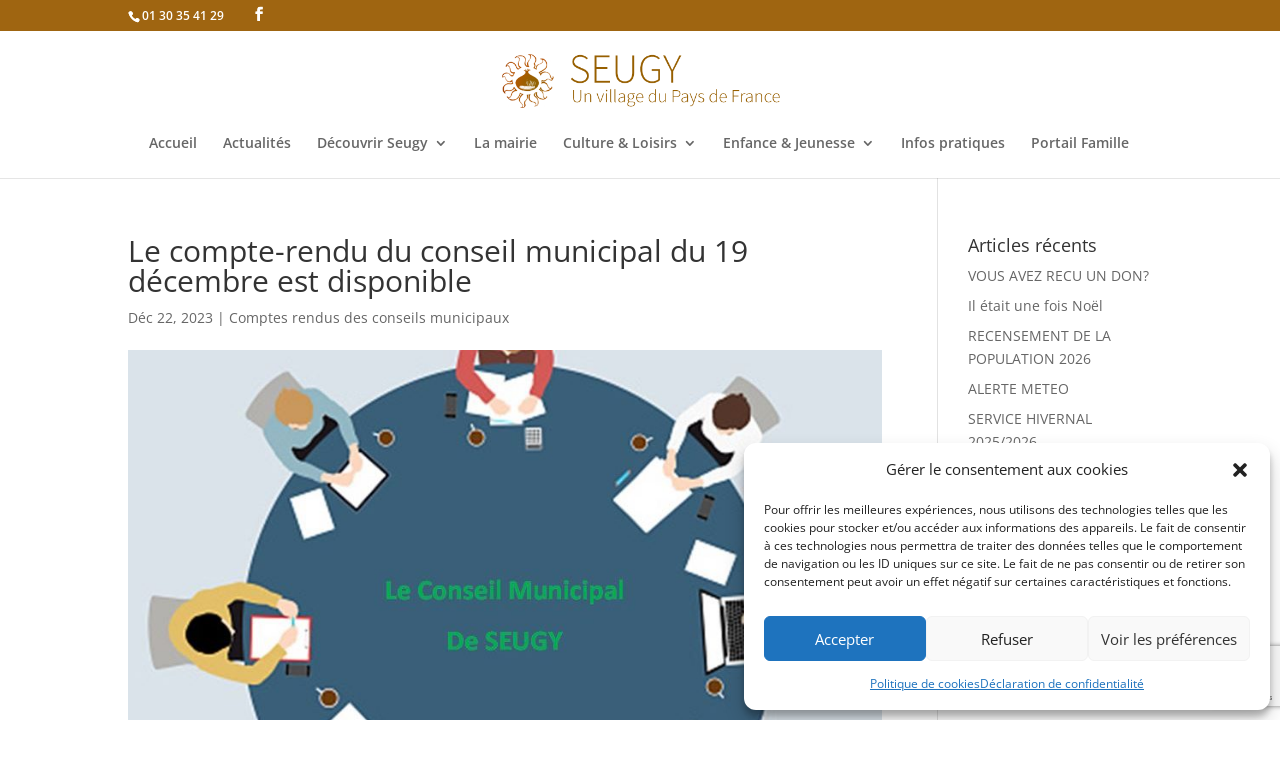

--- FILE ---
content_type: text/html; charset=utf-8
request_url: https://www.google.com/recaptcha/api2/anchor?ar=1&k=6LelnYQgAAAAAJ9SsYeUaVFgtwbBAAZlRboAdC1A&co=aHR0cHM6Ly9tYWlyaWUtc2V1Z3kuZnI6NDQz&hl=en&v=jdMmXeCQEkPbnFDy9T04NbgJ&size=invisible&anchor-ms=20000&execute-ms=15000&cb=p9ial4gfqrkl
body_size: 46743
content:
<!DOCTYPE HTML><html dir="ltr" lang="en"><head><meta http-equiv="Content-Type" content="text/html; charset=UTF-8">
<meta http-equiv="X-UA-Compatible" content="IE=edge">
<title>reCAPTCHA</title>
<style type="text/css">
/* cyrillic-ext */
@font-face {
  font-family: 'Roboto';
  font-style: normal;
  font-weight: 400;
  font-stretch: 100%;
  src: url(//fonts.gstatic.com/s/roboto/v48/KFO7CnqEu92Fr1ME7kSn66aGLdTylUAMa3GUBHMdazTgWw.woff2) format('woff2');
  unicode-range: U+0460-052F, U+1C80-1C8A, U+20B4, U+2DE0-2DFF, U+A640-A69F, U+FE2E-FE2F;
}
/* cyrillic */
@font-face {
  font-family: 'Roboto';
  font-style: normal;
  font-weight: 400;
  font-stretch: 100%;
  src: url(//fonts.gstatic.com/s/roboto/v48/KFO7CnqEu92Fr1ME7kSn66aGLdTylUAMa3iUBHMdazTgWw.woff2) format('woff2');
  unicode-range: U+0301, U+0400-045F, U+0490-0491, U+04B0-04B1, U+2116;
}
/* greek-ext */
@font-face {
  font-family: 'Roboto';
  font-style: normal;
  font-weight: 400;
  font-stretch: 100%;
  src: url(//fonts.gstatic.com/s/roboto/v48/KFO7CnqEu92Fr1ME7kSn66aGLdTylUAMa3CUBHMdazTgWw.woff2) format('woff2');
  unicode-range: U+1F00-1FFF;
}
/* greek */
@font-face {
  font-family: 'Roboto';
  font-style: normal;
  font-weight: 400;
  font-stretch: 100%;
  src: url(//fonts.gstatic.com/s/roboto/v48/KFO7CnqEu92Fr1ME7kSn66aGLdTylUAMa3-UBHMdazTgWw.woff2) format('woff2');
  unicode-range: U+0370-0377, U+037A-037F, U+0384-038A, U+038C, U+038E-03A1, U+03A3-03FF;
}
/* math */
@font-face {
  font-family: 'Roboto';
  font-style: normal;
  font-weight: 400;
  font-stretch: 100%;
  src: url(//fonts.gstatic.com/s/roboto/v48/KFO7CnqEu92Fr1ME7kSn66aGLdTylUAMawCUBHMdazTgWw.woff2) format('woff2');
  unicode-range: U+0302-0303, U+0305, U+0307-0308, U+0310, U+0312, U+0315, U+031A, U+0326-0327, U+032C, U+032F-0330, U+0332-0333, U+0338, U+033A, U+0346, U+034D, U+0391-03A1, U+03A3-03A9, U+03B1-03C9, U+03D1, U+03D5-03D6, U+03F0-03F1, U+03F4-03F5, U+2016-2017, U+2034-2038, U+203C, U+2040, U+2043, U+2047, U+2050, U+2057, U+205F, U+2070-2071, U+2074-208E, U+2090-209C, U+20D0-20DC, U+20E1, U+20E5-20EF, U+2100-2112, U+2114-2115, U+2117-2121, U+2123-214F, U+2190, U+2192, U+2194-21AE, U+21B0-21E5, U+21F1-21F2, U+21F4-2211, U+2213-2214, U+2216-22FF, U+2308-230B, U+2310, U+2319, U+231C-2321, U+2336-237A, U+237C, U+2395, U+239B-23B7, U+23D0, U+23DC-23E1, U+2474-2475, U+25AF, U+25B3, U+25B7, U+25BD, U+25C1, U+25CA, U+25CC, U+25FB, U+266D-266F, U+27C0-27FF, U+2900-2AFF, U+2B0E-2B11, U+2B30-2B4C, U+2BFE, U+3030, U+FF5B, U+FF5D, U+1D400-1D7FF, U+1EE00-1EEFF;
}
/* symbols */
@font-face {
  font-family: 'Roboto';
  font-style: normal;
  font-weight: 400;
  font-stretch: 100%;
  src: url(//fonts.gstatic.com/s/roboto/v48/KFO7CnqEu92Fr1ME7kSn66aGLdTylUAMaxKUBHMdazTgWw.woff2) format('woff2');
  unicode-range: U+0001-000C, U+000E-001F, U+007F-009F, U+20DD-20E0, U+20E2-20E4, U+2150-218F, U+2190, U+2192, U+2194-2199, U+21AF, U+21E6-21F0, U+21F3, U+2218-2219, U+2299, U+22C4-22C6, U+2300-243F, U+2440-244A, U+2460-24FF, U+25A0-27BF, U+2800-28FF, U+2921-2922, U+2981, U+29BF, U+29EB, U+2B00-2BFF, U+4DC0-4DFF, U+FFF9-FFFB, U+10140-1018E, U+10190-1019C, U+101A0, U+101D0-101FD, U+102E0-102FB, U+10E60-10E7E, U+1D2C0-1D2D3, U+1D2E0-1D37F, U+1F000-1F0FF, U+1F100-1F1AD, U+1F1E6-1F1FF, U+1F30D-1F30F, U+1F315, U+1F31C, U+1F31E, U+1F320-1F32C, U+1F336, U+1F378, U+1F37D, U+1F382, U+1F393-1F39F, U+1F3A7-1F3A8, U+1F3AC-1F3AF, U+1F3C2, U+1F3C4-1F3C6, U+1F3CA-1F3CE, U+1F3D4-1F3E0, U+1F3ED, U+1F3F1-1F3F3, U+1F3F5-1F3F7, U+1F408, U+1F415, U+1F41F, U+1F426, U+1F43F, U+1F441-1F442, U+1F444, U+1F446-1F449, U+1F44C-1F44E, U+1F453, U+1F46A, U+1F47D, U+1F4A3, U+1F4B0, U+1F4B3, U+1F4B9, U+1F4BB, U+1F4BF, U+1F4C8-1F4CB, U+1F4D6, U+1F4DA, U+1F4DF, U+1F4E3-1F4E6, U+1F4EA-1F4ED, U+1F4F7, U+1F4F9-1F4FB, U+1F4FD-1F4FE, U+1F503, U+1F507-1F50B, U+1F50D, U+1F512-1F513, U+1F53E-1F54A, U+1F54F-1F5FA, U+1F610, U+1F650-1F67F, U+1F687, U+1F68D, U+1F691, U+1F694, U+1F698, U+1F6AD, U+1F6B2, U+1F6B9-1F6BA, U+1F6BC, U+1F6C6-1F6CF, U+1F6D3-1F6D7, U+1F6E0-1F6EA, U+1F6F0-1F6F3, U+1F6F7-1F6FC, U+1F700-1F7FF, U+1F800-1F80B, U+1F810-1F847, U+1F850-1F859, U+1F860-1F887, U+1F890-1F8AD, U+1F8B0-1F8BB, U+1F8C0-1F8C1, U+1F900-1F90B, U+1F93B, U+1F946, U+1F984, U+1F996, U+1F9E9, U+1FA00-1FA6F, U+1FA70-1FA7C, U+1FA80-1FA89, U+1FA8F-1FAC6, U+1FACE-1FADC, U+1FADF-1FAE9, U+1FAF0-1FAF8, U+1FB00-1FBFF;
}
/* vietnamese */
@font-face {
  font-family: 'Roboto';
  font-style: normal;
  font-weight: 400;
  font-stretch: 100%;
  src: url(//fonts.gstatic.com/s/roboto/v48/KFO7CnqEu92Fr1ME7kSn66aGLdTylUAMa3OUBHMdazTgWw.woff2) format('woff2');
  unicode-range: U+0102-0103, U+0110-0111, U+0128-0129, U+0168-0169, U+01A0-01A1, U+01AF-01B0, U+0300-0301, U+0303-0304, U+0308-0309, U+0323, U+0329, U+1EA0-1EF9, U+20AB;
}
/* latin-ext */
@font-face {
  font-family: 'Roboto';
  font-style: normal;
  font-weight: 400;
  font-stretch: 100%;
  src: url(//fonts.gstatic.com/s/roboto/v48/KFO7CnqEu92Fr1ME7kSn66aGLdTylUAMa3KUBHMdazTgWw.woff2) format('woff2');
  unicode-range: U+0100-02BA, U+02BD-02C5, U+02C7-02CC, U+02CE-02D7, U+02DD-02FF, U+0304, U+0308, U+0329, U+1D00-1DBF, U+1E00-1E9F, U+1EF2-1EFF, U+2020, U+20A0-20AB, U+20AD-20C0, U+2113, U+2C60-2C7F, U+A720-A7FF;
}
/* latin */
@font-face {
  font-family: 'Roboto';
  font-style: normal;
  font-weight: 400;
  font-stretch: 100%;
  src: url(//fonts.gstatic.com/s/roboto/v48/KFO7CnqEu92Fr1ME7kSn66aGLdTylUAMa3yUBHMdazQ.woff2) format('woff2');
  unicode-range: U+0000-00FF, U+0131, U+0152-0153, U+02BB-02BC, U+02C6, U+02DA, U+02DC, U+0304, U+0308, U+0329, U+2000-206F, U+20AC, U+2122, U+2191, U+2193, U+2212, U+2215, U+FEFF, U+FFFD;
}
/* cyrillic-ext */
@font-face {
  font-family: 'Roboto';
  font-style: normal;
  font-weight: 500;
  font-stretch: 100%;
  src: url(//fonts.gstatic.com/s/roboto/v48/KFO7CnqEu92Fr1ME7kSn66aGLdTylUAMa3GUBHMdazTgWw.woff2) format('woff2');
  unicode-range: U+0460-052F, U+1C80-1C8A, U+20B4, U+2DE0-2DFF, U+A640-A69F, U+FE2E-FE2F;
}
/* cyrillic */
@font-face {
  font-family: 'Roboto';
  font-style: normal;
  font-weight: 500;
  font-stretch: 100%;
  src: url(//fonts.gstatic.com/s/roboto/v48/KFO7CnqEu92Fr1ME7kSn66aGLdTylUAMa3iUBHMdazTgWw.woff2) format('woff2');
  unicode-range: U+0301, U+0400-045F, U+0490-0491, U+04B0-04B1, U+2116;
}
/* greek-ext */
@font-face {
  font-family: 'Roboto';
  font-style: normal;
  font-weight: 500;
  font-stretch: 100%;
  src: url(//fonts.gstatic.com/s/roboto/v48/KFO7CnqEu92Fr1ME7kSn66aGLdTylUAMa3CUBHMdazTgWw.woff2) format('woff2');
  unicode-range: U+1F00-1FFF;
}
/* greek */
@font-face {
  font-family: 'Roboto';
  font-style: normal;
  font-weight: 500;
  font-stretch: 100%;
  src: url(//fonts.gstatic.com/s/roboto/v48/KFO7CnqEu92Fr1ME7kSn66aGLdTylUAMa3-UBHMdazTgWw.woff2) format('woff2');
  unicode-range: U+0370-0377, U+037A-037F, U+0384-038A, U+038C, U+038E-03A1, U+03A3-03FF;
}
/* math */
@font-face {
  font-family: 'Roboto';
  font-style: normal;
  font-weight: 500;
  font-stretch: 100%;
  src: url(//fonts.gstatic.com/s/roboto/v48/KFO7CnqEu92Fr1ME7kSn66aGLdTylUAMawCUBHMdazTgWw.woff2) format('woff2');
  unicode-range: U+0302-0303, U+0305, U+0307-0308, U+0310, U+0312, U+0315, U+031A, U+0326-0327, U+032C, U+032F-0330, U+0332-0333, U+0338, U+033A, U+0346, U+034D, U+0391-03A1, U+03A3-03A9, U+03B1-03C9, U+03D1, U+03D5-03D6, U+03F0-03F1, U+03F4-03F5, U+2016-2017, U+2034-2038, U+203C, U+2040, U+2043, U+2047, U+2050, U+2057, U+205F, U+2070-2071, U+2074-208E, U+2090-209C, U+20D0-20DC, U+20E1, U+20E5-20EF, U+2100-2112, U+2114-2115, U+2117-2121, U+2123-214F, U+2190, U+2192, U+2194-21AE, U+21B0-21E5, U+21F1-21F2, U+21F4-2211, U+2213-2214, U+2216-22FF, U+2308-230B, U+2310, U+2319, U+231C-2321, U+2336-237A, U+237C, U+2395, U+239B-23B7, U+23D0, U+23DC-23E1, U+2474-2475, U+25AF, U+25B3, U+25B7, U+25BD, U+25C1, U+25CA, U+25CC, U+25FB, U+266D-266F, U+27C0-27FF, U+2900-2AFF, U+2B0E-2B11, U+2B30-2B4C, U+2BFE, U+3030, U+FF5B, U+FF5D, U+1D400-1D7FF, U+1EE00-1EEFF;
}
/* symbols */
@font-face {
  font-family: 'Roboto';
  font-style: normal;
  font-weight: 500;
  font-stretch: 100%;
  src: url(//fonts.gstatic.com/s/roboto/v48/KFO7CnqEu92Fr1ME7kSn66aGLdTylUAMaxKUBHMdazTgWw.woff2) format('woff2');
  unicode-range: U+0001-000C, U+000E-001F, U+007F-009F, U+20DD-20E0, U+20E2-20E4, U+2150-218F, U+2190, U+2192, U+2194-2199, U+21AF, U+21E6-21F0, U+21F3, U+2218-2219, U+2299, U+22C4-22C6, U+2300-243F, U+2440-244A, U+2460-24FF, U+25A0-27BF, U+2800-28FF, U+2921-2922, U+2981, U+29BF, U+29EB, U+2B00-2BFF, U+4DC0-4DFF, U+FFF9-FFFB, U+10140-1018E, U+10190-1019C, U+101A0, U+101D0-101FD, U+102E0-102FB, U+10E60-10E7E, U+1D2C0-1D2D3, U+1D2E0-1D37F, U+1F000-1F0FF, U+1F100-1F1AD, U+1F1E6-1F1FF, U+1F30D-1F30F, U+1F315, U+1F31C, U+1F31E, U+1F320-1F32C, U+1F336, U+1F378, U+1F37D, U+1F382, U+1F393-1F39F, U+1F3A7-1F3A8, U+1F3AC-1F3AF, U+1F3C2, U+1F3C4-1F3C6, U+1F3CA-1F3CE, U+1F3D4-1F3E0, U+1F3ED, U+1F3F1-1F3F3, U+1F3F5-1F3F7, U+1F408, U+1F415, U+1F41F, U+1F426, U+1F43F, U+1F441-1F442, U+1F444, U+1F446-1F449, U+1F44C-1F44E, U+1F453, U+1F46A, U+1F47D, U+1F4A3, U+1F4B0, U+1F4B3, U+1F4B9, U+1F4BB, U+1F4BF, U+1F4C8-1F4CB, U+1F4D6, U+1F4DA, U+1F4DF, U+1F4E3-1F4E6, U+1F4EA-1F4ED, U+1F4F7, U+1F4F9-1F4FB, U+1F4FD-1F4FE, U+1F503, U+1F507-1F50B, U+1F50D, U+1F512-1F513, U+1F53E-1F54A, U+1F54F-1F5FA, U+1F610, U+1F650-1F67F, U+1F687, U+1F68D, U+1F691, U+1F694, U+1F698, U+1F6AD, U+1F6B2, U+1F6B9-1F6BA, U+1F6BC, U+1F6C6-1F6CF, U+1F6D3-1F6D7, U+1F6E0-1F6EA, U+1F6F0-1F6F3, U+1F6F7-1F6FC, U+1F700-1F7FF, U+1F800-1F80B, U+1F810-1F847, U+1F850-1F859, U+1F860-1F887, U+1F890-1F8AD, U+1F8B0-1F8BB, U+1F8C0-1F8C1, U+1F900-1F90B, U+1F93B, U+1F946, U+1F984, U+1F996, U+1F9E9, U+1FA00-1FA6F, U+1FA70-1FA7C, U+1FA80-1FA89, U+1FA8F-1FAC6, U+1FACE-1FADC, U+1FADF-1FAE9, U+1FAF0-1FAF8, U+1FB00-1FBFF;
}
/* vietnamese */
@font-face {
  font-family: 'Roboto';
  font-style: normal;
  font-weight: 500;
  font-stretch: 100%;
  src: url(//fonts.gstatic.com/s/roboto/v48/KFO7CnqEu92Fr1ME7kSn66aGLdTylUAMa3OUBHMdazTgWw.woff2) format('woff2');
  unicode-range: U+0102-0103, U+0110-0111, U+0128-0129, U+0168-0169, U+01A0-01A1, U+01AF-01B0, U+0300-0301, U+0303-0304, U+0308-0309, U+0323, U+0329, U+1EA0-1EF9, U+20AB;
}
/* latin-ext */
@font-face {
  font-family: 'Roboto';
  font-style: normal;
  font-weight: 500;
  font-stretch: 100%;
  src: url(//fonts.gstatic.com/s/roboto/v48/KFO7CnqEu92Fr1ME7kSn66aGLdTylUAMa3KUBHMdazTgWw.woff2) format('woff2');
  unicode-range: U+0100-02BA, U+02BD-02C5, U+02C7-02CC, U+02CE-02D7, U+02DD-02FF, U+0304, U+0308, U+0329, U+1D00-1DBF, U+1E00-1E9F, U+1EF2-1EFF, U+2020, U+20A0-20AB, U+20AD-20C0, U+2113, U+2C60-2C7F, U+A720-A7FF;
}
/* latin */
@font-face {
  font-family: 'Roboto';
  font-style: normal;
  font-weight: 500;
  font-stretch: 100%;
  src: url(//fonts.gstatic.com/s/roboto/v48/KFO7CnqEu92Fr1ME7kSn66aGLdTylUAMa3yUBHMdazQ.woff2) format('woff2');
  unicode-range: U+0000-00FF, U+0131, U+0152-0153, U+02BB-02BC, U+02C6, U+02DA, U+02DC, U+0304, U+0308, U+0329, U+2000-206F, U+20AC, U+2122, U+2191, U+2193, U+2212, U+2215, U+FEFF, U+FFFD;
}
/* cyrillic-ext */
@font-face {
  font-family: 'Roboto';
  font-style: normal;
  font-weight: 900;
  font-stretch: 100%;
  src: url(//fonts.gstatic.com/s/roboto/v48/KFO7CnqEu92Fr1ME7kSn66aGLdTylUAMa3GUBHMdazTgWw.woff2) format('woff2');
  unicode-range: U+0460-052F, U+1C80-1C8A, U+20B4, U+2DE0-2DFF, U+A640-A69F, U+FE2E-FE2F;
}
/* cyrillic */
@font-face {
  font-family: 'Roboto';
  font-style: normal;
  font-weight: 900;
  font-stretch: 100%;
  src: url(//fonts.gstatic.com/s/roboto/v48/KFO7CnqEu92Fr1ME7kSn66aGLdTylUAMa3iUBHMdazTgWw.woff2) format('woff2');
  unicode-range: U+0301, U+0400-045F, U+0490-0491, U+04B0-04B1, U+2116;
}
/* greek-ext */
@font-face {
  font-family: 'Roboto';
  font-style: normal;
  font-weight: 900;
  font-stretch: 100%;
  src: url(//fonts.gstatic.com/s/roboto/v48/KFO7CnqEu92Fr1ME7kSn66aGLdTylUAMa3CUBHMdazTgWw.woff2) format('woff2');
  unicode-range: U+1F00-1FFF;
}
/* greek */
@font-face {
  font-family: 'Roboto';
  font-style: normal;
  font-weight: 900;
  font-stretch: 100%;
  src: url(//fonts.gstatic.com/s/roboto/v48/KFO7CnqEu92Fr1ME7kSn66aGLdTylUAMa3-UBHMdazTgWw.woff2) format('woff2');
  unicode-range: U+0370-0377, U+037A-037F, U+0384-038A, U+038C, U+038E-03A1, U+03A3-03FF;
}
/* math */
@font-face {
  font-family: 'Roboto';
  font-style: normal;
  font-weight: 900;
  font-stretch: 100%;
  src: url(//fonts.gstatic.com/s/roboto/v48/KFO7CnqEu92Fr1ME7kSn66aGLdTylUAMawCUBHMdazTgWw.woff2) format('woff2');
  unicode-range: U+0302-0303, U+0305, U+0307-0308, U+0310, U+0312, U+0315, U+031A, U+0326-0327, U+032C, U+032F-0330, U+0332-0333, U+0338, U+033A, U+0346, U+034D, U+0391-03A1, U+03A3-03A9, U+03B1-03C9, U+03D1, U+03D5-03D6, U+03F0-03F1, U+03F4-03F5, U+2016-2017, U+2034-2038, U+203C, U+2040, U+2043, U+2047, U+2050, U+2057, U+205F, U+2070-2071, U+2074-208E, U+2090-209C, U+20D0-20DC, U+20E1, U+20E5-20EF, U+2100-2112, U+2114-2115, U+2117-2121, U+2123-214F, U+2190, U+2192, U+2194-21AE, U+21B0-21E5, U+21F1-21F2, U+21F4-2211, U+2213-2214, U+2216-22FF, U+2308-230B, U+2310, U+2319, U+231C-2321, U+2336-237A, U+237C, U+2395, U+239B-23B7, U+23D0, U+23DC-23E1, U+2474-2475, U+25AF, U+25B3, U+25B7, U+25BD, U+25C1, U+25CA, U+25CC, U+25FB, U+266D-266F, U+27C0-27FF, U+2900-2AFF, U+2B0E-2B11, U+2B30-2B4C, U+2BFE, U+3030, U+FF5B, U+FF5D, U+1D400-1D7FF, U+1EE00-1EEFF;
}
/* symbols */
@font-face {
  font-family: 'Roboto';
  font-style: normal;
  font-weight: 900;
  font-stretch: 100%;
  src: url(//fonts.gstatic.com/s/roboto/v48/KFO7CnqEu92Fr1ME7kSn66aGLdTylUAMaxKUBHMdazTgWw.woff2) format('woff2');
  unicode-range: U+0001-000C, U+000E-001F, U+007F-009F, U+20DD-20E0, U+20E2-20E4, U+2150-218F, U+2190, U+2192, U+2194-2199, U+21AF, U+21E6-21F0, U+21F3, U+2218-2219, U+2299, U+22C4-22C6, U+2300-243F, U+2440-244A, U+2460-24FF, U+25A0-27BF, U+2800-28FF, U+2921-2922, U+2981, U+29BF, U+29EB, U+2B00-2BFF, U+4DC0-4DFF, U+FFF9-FFFB, U+10140-1018E, U+10190-1019C, U+101A0, U+101D0-101FD, U+102E0-102FB, U+10E60-10E7E, U+1D2C0-1D2D3, U+1D2E0-1D37F, U+1F000-1F0FF, U+1F100-1F1AD, U+1F1E6-1F1FF, U+1F30D-1F30F, U+1F315, U+1F31C, U+1F31E, U+1F320-1F32C, U+1F336, U+1F378, U+1F37D, U+1F382, U+1F393-1F39F, U+1F3A7-1F3A8, U+1F3AC-1F3AF, U+1F3C2, U+1F3C4-1F3C6, U+1F3CA-1F3CE, U+1F3D4-1F3E0, U+1F3ED, U+1F3F1-1F3F3, U+1F3F5-1F3F7, U+1F408, U+1F415, U+1F41F, U+1F426, U+1F43F, U+1F441-1F442, U+1F444, U+1F446-1F449, U+1F44C-1F44E, U+1F453, U+1F46A, U+1F47D, U+1F4A3, U+1F4B0, U+1F4B3, U+1F4B9, U+1F4BB, U+1F4BF, U+1F4C8-1F4CB, U+1F4D6, U+1F4DA, U+1F4DF, U+1F4E3-1F4E6, U+1F4EA-1F4ED, U+1F4F7, U+1F4F9-1F4FB, U+1F4FD-1F4FE, U+1F503, U+1F507-1F50B, U+1F50D, U+1F512-1F513, U+1F53E-1F54A, U+1F54F-1F5FA, U+1F610, U+1F650-1F67F, U+1F687, U+1F68D, U+1F691, U+1F694, U+1F698, U+1F6AD, U+1F6B2, U+1F6B9-1F6BA, U+1F6BC, U+1F6C6-1F6CF, U+1F6D3-1F6D7, U+1F6E0-1F6EA, U+1F6F0-1F6F3, U+1F6F7-1F6FC, U+1F700-1F7FF, U+1F800-1F80B, U+1F810-1F847, U+1F850-1F859, U+1F860-1F887, U+1F890-1F8AD, U+1F8B0-1F8BB, U+1F8C0-1F8C1, U+1F900-1F90B, U+1F93B, U+1F946, U+1F984, U+1F996, U+1F9E9, U+1FA00-1FA6F, U+1FA70-1FA7C, U+1FA80-1FA89, U+1FA8F-1FAC6, U+1FACE-1FADC, U+1FADF-1FAE9, U+1FAF0-1FAF8, U+1FB00-1FBFF;
}
/* vietnamese */
@font-face {
  font-family: 'Roboto';
  font-style: normal;
  font-weight: 900;
  font-stretch: 100%;
  src: url(//fonts.gstatic.com/s/roboto/v48/KFO7CnqEu92Fr1ME7kSn66aGLdTylUAMa3OUBHMdazTgWw.woff2) format('woff2');
  unicode-range: U+0102-0103, U+0110-0111, U+0128-0129, U+0168-0169, U+01A0-01A1, U+01AF-01B0, U+0300-0301, U+0303-0304, U+0308-0309, U+0323, U+0329, U+1EA0-1EF9, U+20AB;
}
/* latin-ext */
@font-face {
  font-family: 'Roboto';
  font-style: normal;
  font-weight: 900;
  font-stretch: 100%;
  src: url(//fonts.gstatic.com/s/roboto/v48/KFO7CnqEu92Fr1ME7kSn66aGLdTylUAMa3KUBHMdazTgWw.woff2) format('woff2');
  unicode-range: U+0100-02BA, U+02BD-02C5, U+02C7-02CC, U+02CE-02D7, U+02DD-02FF, U+0304, U+0308, U+0329, U+1D00-1DBF, U+1E00-1E9F, U+1EF2-1EFF, U+2020, U+20A0-20AB, U+20AD-20C0, U+2113, U+2C60-2C7F, U+A720-A7FF;
}
/* latin */
@font-face {
  font-family: 'Roboto';
  font-style: normal;
  font-weight: 900;
  font-stretch: 100%;
  src: url(//fonts.gstatic.com/s/roboto/v48/KFO7CnqEu92Fr1ME7kSn66aGLdTylUAMa3yUBHMdazQ.woff2) format('woff2');
  unicode-range: U+0000-00FF, U+0131, U+0152-0153, U+02BB-02BC, U+02C6, U+02DA, U+02DC, U+0304, U+0308, U+0329, U+2000-206F, U+20AC, U+2122, U+2191, U+2193, U+2212, U+2215, U+FEFF, U+FFFD;
}

</style>
<link rel="stylesheet" type="text/css" href="https://www.gstatic.com/recaptcha/releases/jdMmXeCQEkPbnFDy9T04NbgJ/styles__ltr.css">
<script nonce="VV6R8ntWSG6NCTkUeu0V_Q" type="text/javascript">window['__recaptcha_api'] = 'https://www.google.com/recaptcha/api2/';</script>
<script type="text/javascript" src="https://www.gstatic.com/recaptcha/releases/jdMmXeCQEkPbnFDy9T04NbgJ/recaptcha__en.js" nonce="VV6R8ntWSG6NCTkUeu0V_Q">
      
    </script></head>
<body><div id="rc-anchor-alert" class="rc-anchor-alert"></div>
<input type="hidden" id="recaptcha-token" value="[base64]">
<script type="text/javascript" nonce="VV6R8ntWSG6NCTkUeu0V_Q">
      recaptcha.anchor.Main.init("[\x22ainput\x22,[\x22bgdata\x22,\x22\x22,\[base64]/[base64]/[base64]/[base64]/[base64]/[base64]/[base64]/[base64]/[base64]/[base64]/[base64]/[base64]/[base64]/[base64]\\u003d\x22,\[base64]\\u003d\x22,\x22G8KUw5twCcKBEcOdeSwrw7DCtcK9w6LDhXTDmA/[base64]/DmCfDvHkpw6bDiMKQw4/[base64]/[base64]/[base64]/Cnk4uTm7DvCoMwo3CuwIxHcO7D0NxZsKPwr/DmMOew6LDs3svT8KFIcKoM8Oiw50xIcK5OsKnwqrDq1TCt8OcwoViwofCpTMnFnTChcOBwpl0Emc/w5Rzw6M7QsKsw4rCgWorw5YGPjfDnsK+w7xww43DgsKXZcKhWyZmLjtwWMOuwp/Ch8KIawBsw541w47DoMOIw6szw7jDviM+w4HCuwHCnUXCisKywrkEwoDCl8Ofwr84w4XDj8OJw77DicOqQ8O+E3rDvUYrwp/ClcKVwp98wrDDosO1w6IpJi7Dv8O8w7YzwrdwwqnCshNHw58wwo7DmU1ZwoZUC1/ChsKEw78wL3wuwpfClMO0L1BJPMK5w4UHw4J9cRJVWcOlwrcJMFB+TQEawqNQesOHwrt5wrcJw7DCgcKuw4FzEcKCbkjDmsOmw4XCmsK1w4dLL8O/dsOAw4TCjTRGKcKhw5zDkMKFwrUswoLDgRFESMO7ck02FsOxw7QnKsOWcMOqKHHCl1EHHMKYWhfDqsOCE3PCpMK7w4PDtsKhOMO7wr/Dr2rClMOow4vDjmzDrhLCu8OUOsKyw6saEjZ6woQ2PUUkw6jCtMK6w6HDucK6wrPDuMKCwo9/QsOXw4nDkcK/w7IeZRXDtEAsIFczw6sjw4AcwqnCl1rDiiEUJjjDt8OxAHzCpBXDh8KITQXCi8KUw4DCpsKmK11QOU9ZLsK5w6cgPTnCp1Jdw7nDtgMKw5Vzw4DDlsOeCsORw7TDj8O0L3bCgsOCKcK3woVewrvDh8KBSlHDs1Uqw7DDlWYoY8KcYFpDw4bCqcOGw4vDjsKWJU/CuBEOB8ODK8KXRMOWw5ZSHBfCpcO2wqDDmMO9wq3Co8K5w503OsKawqHDtMOYWg3CkMKlccOLw5xNwpTDp8OUwqtmLsOHdcKRwoo4wp7CmsKKT1TDm8K/w5jDjXsxwrkDXMKvw6prZUnDq8K8I2tZw6HCnkA4wpzDgnTChz/[base64]/RMOow6TCnMKTDFdbw6vDosK1HVQSWsOPDMKTQX/CkWgJwpTDlMKAwpMmIRTDhMKIJsKXFUvCkCDDlMKNZRJQChzCucKtwoYWw58VYsOUCcOJw7nCmMKre2t4wq5IccOHBcK7w53Clm5bG8KZw4RdJF1cE8OZw6/[base64]/Ds8K8QMOQHMOOUTk5w6QUwoLCgMKiwpTCgcO3KMOwwrhFwqMFYMO7wp3Dl3ZAfsKCAcOmwopDLnbDnErDvXzDpXXDhMKcw59Vw6/DgsOcw71sEyzDvQjDlDNWw74hXE7ClljCncK6wpB+GgQow43Cs8Kawp3ClMKDVAU3w4FPwqNQAzN4dMKIEj7DksO0w7zDpsKbw4HDlMOxwrXDoWvCk8OiDjXCiwk/I2N7wovDoMOcGcKmCMKZLG/Cs8K9w5EOZsKrJWJ+VMK3VsOnFAHCml7DsMOowqPDuMOZb8O3wqvDtMOuw5DDmn00w7kww78RPXYLWxkDwpXDknjCuF7CmQ/Csh/[base64]/CjFBPLsKNesOKdcKAwrk/woLDvmZbwpAQwqt/wrtCRDEHw7gPW3YWF8KDIcKnJVEMwrzDosOuw4HCtQg7c8KTeSrDtcKCI8KSXlTCgMO5woQTIcKdTcKpw5kjY8OLUsKww68tw5lOwrHDk8O9wqPCmzHDscK2w6x8KMKRG8KCQMKtYzrDqMO8RFYTchBaw5ZBwrzDs8OEwqgkw4fCnxYiw4/[base64]/w5xYw5vDisKZw7HCmj9Mw73CjcOge8KEwqnDvsKCLVbDiALDjMO4w6XDtsKPYsOQQAPCu8K7w53DnwLCg8OqPBHCv8KlcUklw7Qpw6nDiWXDjmjDiMK6wo4fHgLCqF/[base64]/w48jei3Ch8K4HMOXLcOrwpxxKmphw67Dnn8VOcOqwrbDiMK9wpx6w4HCvSw9JjZiccKuMsKtwrlNwrdLP8KBN10vwp/CimjCtWTDv8KlwrTCnMKuwqpew6p4H8Kkw4zCtcK4BDvCnzcVwpnDoFkDw7M1QcKpccK0KFoowoVpIcK5wrzDpMO8aMOBe8O8wo1ObEnCj8K7IsKcfsKHPXQOwqtIw7J4GsO3woDCn8OZwqRlF8K+ajQDw7YVw4jCqHvDscKfwoETwr7Dr8KLPsK/AcOKSg9VwpNKIzDDjcKmA0oQw5nCucKXesO8LA3Cq1HCozwCEcKJSMOBYcO5D8O9cMOkE8KIwqnCoD3DpgPDmMKhRWbCo1nCp8KWccKjwpHDvsOGw60kw5zCjGMgM1vCmMK0w7TDuxnDnMOvwpEyDMOCNMOyVMKkw6h0w6XDonrDsFbCnG/DgT3DqT7DlMOUwoh7w5nCqcOiwrkUwpFzwqFsw4Uhw4XCk8K5fg/CvSjCmRjDm8OXTMOhXMKAAcOHbMOBE8KELQ1iTBXDhMK4H8OEw7EQMAUOLsOvwqNiKcOAE8OhOMOhwrvDi8OywpEAQcOaK3nCtgLDvF/[base64]/[base64]/ChMKCewDCnyxewrzCnsO6LS/Do3k/wq/[base64]/CrWLDpcOIasOBZFXCqcOUw6fDvMKrw5/DiXgKLl0YHMOxDm1Jw6Z4bMKfwoxROndlwpjCkRwPeyV2w6vDosOIGMO9w4tpw5NrwoMwwr3DhEBsJjplFTVzI2LCpsO0XDINOVnDk2/DjyvDtsObIAJ4OU0wWcKywqnDuXVtEjU0w67CnsOuP8O3w7sMd8OlPQQcBV/CvMKMIRrCrDNHZ8Knw7PCncKDHMKiMcOUMy3Dv8OEw53DvB7Dr2hBd8Ktw6HDncOhw78Dw6grw5/CpmHDrThLKMOnwqvCvMKOJkthWsKwwrl7wovDulvCksKoTl8Jw6kAwq9uY8KaVyQ8Y8OqTsK6w5XDhgZIwqIHw7/Dr1REwqADw63Cu8KrRMKPw7XDsQZSw6sPEQwgwq/DicOlw7vDiMK/[base64]/DucOOwooqZgfCkcKzw5xjw4bCnMOxBsKeVX58wr/CvsOOw4FHwpnCg3/DggoFX8KywqojMjk7EsKnSsOSw5nDhMK/wr7CucKNw4o3w4bCicOHR8OFCsOnMSzChMOtw75EwqsIw40/bSTDoAfChCYrJ8OgOGfCmcKRJ8KfRmnCmMOEP8OgWVnDg8O5egfCrBbDscO5TcKEOTLDgsKHZG8ySXNiAcOOA3gkw6RcBsKCw5oZwo/ChTolwqPCksK/w7DDpMOeO8KjbmAeOwx6ZzDCu8K8YBwLCsK3aHLClsK+w4TCs2QNw6nCu8OkZhRdwoE4d8OPY8Khb2nCqsOAwqE1N0jDh8OSOMKPw5M8wonDqjzCkybDvQ5/w74XwqLDu8O+wrA2MVHDtMORwpbDpDxMw6TDg8KzWMKbw77Dgj/DkMO6wrLCicKmwq7Dr8OdwqnDoXvDucOdw49ObhtPwpjDoMKXw47DmwBlGRHCgCVabcOgc8O/w4bDtMOwwp17wpwRPcOgRXDCjSXDswPCp8KdYsK1wqJLEMK6RMOswrPDqsO9C8ONS8Kxw6nCoUUWEcK8dC7ClHLDqT7DtRkvwpchIVDDo8Kswq/[base64]/DsWjDq8OBwpHCiC3Ch8KSwr8KLUDCkcKrDMKEUmZIw5dhwrrCvsKvwqbCl8Kdw7p+ecOAw4VBecK4HkF5SlHCsFPCoD7DrcKZworCqcK4w4vCpSBYLMOfbCXDgcKqwrVdOUjDpwbDn1XCpMKKw5XDh8Ozw75GKmLCmgrCiFtMJ8Khwr/[base64]/DgcO/[base64]/DmsOjPMK0wo7CuRfCjsO9K8OxIUfDsnRSwovDmsOWVMOOwobCucO2w7/DmxwLw4zCpyAVwqd+wrpIwqzCicODLmjDgUVoeQciShljGMOzwrF2BsOGwrBKw7HDvsKbDMOlw6hDETdaw4NnBT91w6oKO8OaLQ8QwpHDs8K1w6g5VsOBOMO1w53CkMOewrB7w7zClcK/AcK0wrTDqHXCnCobP8O5LRrCgHrClkszQHHCocOPwqgXw6ZTZMODQwPCusOtw7nDsMOJb2bDmcO8wq1dw4FyNVFEQcOmZSJgwqnCr8OVCi8QYENbR8K/[base64]/Dh8OJw5Y7OcKrw6dJwoXDhcO7NRI9w73CsMKYNEgVw6LDiyLDpBDDq8KZKMOsIW09w5fDugbDiAbDsChkw5EOE8O+wrjChzRIwps5wpQxHMKowpxwLHnDuRXDlsOlwrIDd8KDw7lcw6pgw7s5w7lPwp8lw4/CjMKRLljClHRIw7gvwrnDnF/DkWFRw7xZw710w7A3wqLDoic/[base64]/DvznCgcKOYyLDhMKpwqIhAxhePcO6I8K9w7nDt8K/w7DCsA8QFW7DlcOCDcK5wqRhfETDmsKSwpnDvT8JB0vDmMO4AMKFwpPCkCpIwoxPwp3CssOBW8Oyw6vCtnTCkCEtw5vDqjBDwrDDtcKrwqXCp8KUXsOZwrbDmRfCl3nDnFxEw6DCiETCuMKVEksJfcOww5LDvgh/[base64]/wp0PZGDCusKrw5FTw4AsH8ONJ8K0w7PDhlYudsOAG8Oxw4TDh8OfQj5vw43DiwHDqzDCjyc1HkEIJhrDjcOWJwwXwovCsFDDmkPCj8K7wqLDscKNcz3CsAbChhtFX3DCu3rCpQTChMOKPQzDp8KAwrnDu2JfwpBZw7DCohnCh8KqMsK1w5fDoMOKw7vCsi9hw5/DtSZ7w5rCr8KCwqvCmkMwwrLCrGvCkMKUI8K4wr3CuUwVw7hgeWDCqcKPwqMGw6VjV3Zew6XDkUV0w6R6wpTDoTMKIxpNw6oZwpvCtk0Ow6txw4XDtErDvcOiDcKyw6/[base64]/Cp8OGwrRZasOtXH9WPcKjUMKBFAVaIBzDkAbDgMOpw7DCrgdvwrQ0aX4bw4kOwoB1wqPChlHClFZEw74bYGnCvcKxw6/[base64]/[base64]/wrzDpMK+w4bClMO6O8KORsOUc8KLF8OvwpZ8wrLCtzDDtEl4YXnCjMK0Z03DiBUEfkzDg2wLwqc5JsKFdGXCjStcwr8FwrDCmB7Do8Otw5BYw6trw7QEfjjDl8OAwoBbfWBfw5rCiRbCvcOZAsOAU8Obwp7CpT50RA1KUhnCt1jDkAjCuE/DoHAWbwARMcKBLRHCr0/CrTDDlcK7w5jDmsO/BcKDwpA0JsObFMOIw47CpnrCp09xPMKDw6YDCnsSREYcY8O2akfDgcO3w7UBw4lJwrhJBAXDpSHDksO8w5LCqgULw4PCpAFZw5vDk0fDuix+bGTDgMKUwrHCu8KUwowjw7rDrSPDlMOBw7jCmDzCskDCnsKzchRuGsOFwqtfwrnDpUxIw51PwoVLG8O/w4cCZxvCg8KTwo1mwpUva8ONN8KBwo1Xwpsew4V+w47CkA/[base64]/[base64]/XcKgw6g8w41mw6HCssOXwoByElkoc8KRSTw0w4pywpBLez9eQRbCtlTCi8KuwqMnGgEXwofChMOsw4psw5jChsObwoE4HcOTYVDCkhYlSFbCm3jDksO6w7gXwoh5DxJGw53CuyFjVHdafcOBw5zDvCnDjsOKJMOkBQJASH/Cg0DCi8Otw6PCjGnCiMKyJMKTw7kmw4DDp8OWw6lYJMO4A8Oqw4LCmQNXIF3DrxvCpk3Dv8KQXcO/[base64]/fn/DpTpmJsO5ZkzCu8OmDcKbD2NXYhLCr8KJe1Idw6/DuBHCvMOfDz3Do8K9LnhEw7d9wqBEw5Ikw5E0c8OkcxzDpMK/MMKfG3NVw4zDpQXCicK6w5dvw5MYXsKvw6p1w7Zowo/Dk8OTwoUXO3x1w7TDrcK9X8KbZVDCnzBJwrfCtcKKw607Ijxywp/[base64]/ChWZSwovDjcOtw6hWw5EYacK4dsK2w7DCqRbCqWTDu03DhMKoA8O5csKNHcKoNsOcw6pUw5bCv8Kcw6nCvMOCwoHDlMOJQAYVw6BlV8OABRHDssOibU3Dv0lgT8K9MMOBRMKJw7Mmwp9Qw5sDw4pjBQAzUWjDqU0qwrDCuMKXZDLCiF/[base64]/CqilMVMOgGsK2wro/[base64]/DvEUfwoRLRcKlw6PDvBDCnMKkZFnDgcK2RSPDiMOrG1bCpXnCvT0+dcKtwr8Fw6fDoXPCpcOqwqrDqsKlaMOCwqhuw5vDrsOPwqtbw7vCrMK0X8Ojw5VUc8K7YRxYwqLCm8Onwo8eCz/Djk7CsGg2fSdkw63CscO5wqbCjMKcCMOSw5PDhxMwFMKRw65Uwr/CusK3YjfCmMKRw5bCowsbwq3CpnNwwp0ZPcK6wqIBKcOYUsK6d8OXc8OswpDClirCjcOKD3U2BAPDuMOGa8OSGH81HhYmw78PwphFLcKew5pjN0hfHcOhHMOQw7/[base64]/fGEHw5kmbT9MZsOJacOPFMO3wqfDk8Kqw7NYw65qbMOzwr05FFYmwrHDrlsgHMOfWkojwobDmcK1wr98w6jCpMOxXsOYw4/Cu07Ct8K5d8O9w6/Dgm3DsSnCqsOHw7czwoHDiXPChcO5fMONRUzDpMOfGcK6E8Osw71ew7FKw50hf0LCh0fChDTCtsO5F2Z7NXrCvm81w6oTRjnDvMK9fClBMcKMw6Qww77DimXCq8KMw4EswoDDl8ONwpQ/FMKdwqo9w6LDucOUL0fCuQnCjcOlwrtXCRDChcOkZhbCn8OCE8KaYiAVb8O/wq3CrcK6HXDCj8OTwroqQWbDlcOrMDPDrMK/TTXDl8KywqZQwrXDi2HDli96w5UwEMOzwqdkw5NlNsO0S0gMM0cReMOjYmM0d8Oow6EtXDzDuUfDvSUHUhQ+w4jCrsK4YcK0w5NCJsKDwoYoWRbCtAzCnFxTwqpHw7vCtjnCp8KUw6fCnC/Dtk3CvRMgP8OhUMKowowAFH/CpsKNOcKDwoLCiQIvw4zDjMKkfjQnwqoKf8KTw7VWw7jDuyLDolfDgXXDjRwnw5BgJzHCh0zDgMKSw6lOdhbDh8KNNRMkwrPChsKDw6PDoUtJdcKgw7dXw4ZZLcO7LcOVQ8KXwrEdKcOiC8KVTsOcwqbCp8KLBzc6bCBfBylYwrdMwp7Dm8OzZcO7b0/CmcOKang9BcOEGMOhwoLCo8KCQkNPw73CqFLDnU/CksK9wp7CqDQYw7M7JCvCu2/[base64]/CnTvDmMKTTFlTYTNTOX/CpyltenxRw7vCkcKte8OOKQoNwrzCmnnDlxPClsOqw63Dj0wkc8K3wrIISsKYZA7ChHPCvcKAwrwjwq7DqG/Cl8KeRUpcwqPDhsOgeMOMIMO5wrrDs2PCqmIJCUDChcOPwobDpMOsNmvDk8OrwrnCgmh7TUnCnsOvRsK+Dk/Dj8ONB8OTEm7DjcOlLcKiZhHDp8O/[base64]/CgBMxw5suwp8ZNMO3woBVVsOww71QWMOaw4wKBFVGNA56wrXCpQo3WSjCjDogBsKKcA0LImB9TxJnEsKzw4DCu8Kuw7BywrsiSsK4N8O0wptAw7vDq8OpLCV1OnrCn8Onw5sJN8OVwo/Dm0Brw47CpC/CpsKZIMKzw45cHmUFIAppwrd4JzzDqcKlesOxdsKqNcKiwozDiMKbfXBzSQTDu8KcElTClEzDqTY0w4BbCMOzwpNzw5TClXcyw5rDu8Kqw7VCHcK2w5rCuF3DhsKLw4BiPjsjwo7Cg8OKwq3ClAt0ZDxJJE/CmMKMwrfCqsOSwodPw5oNw7rChsOhw51mcV3CmDXDvWJ3fVLCv8KEYsKYLWBcw5PDpHQaeivCnMK+wrMUT8OIawZVOkhowph8wpLDocOmw6/[base64]/ClcKSYsOjwrwYbihLJArDuxJjfWLClW4vw4khb3RFMMKlwr3DscOlw7TCh3DDrGDCrEBmX8ODYsOtwp8NBTzCgnEEwptywp7Ch2Rlwp/CgXPDmicDGhfCqxjCjBpSw6Nye8K/NcORBnvDoMKRwr3CmsKCwrjCkMONCcKqOMO4woJgwpXDuMK1wokBwpzDrsKZLlXClA4sw5TDvlPCuUfCucO3wqZvwqnDoXHCnCMbMsOiw4bDhcOLPjzDjcOAwrMQwovCux/CqcKHQsKswqHCgcKSwpcnQcOoAMOpwqTDvRzCtsKhwoTDpHXDjxM1f8O6G8KVWcKmw7YXwq/DpHQFFsOuw6LCq1YiDsORwovDuMO9O8Kdw4DDkMOZw51ofStYwos6P8Kaw4HDoDVgwq3ClG3ClgbDpMKSw7gVT8KUw5tKDjFmw5nCrlFbV00/V8KSQsOZb1fCrWjCpSgAXQBXw77ChCVPHcKEDsOzSQ3Dj0h4aMKWw60Sa8Olwrl3Z8KywqnCvVImdGpEJg0CHcKkw4rDrsKrRcKwwolXw4DCrB/CnilKwo/Cg3rCjcKQwrY2wofDr2DCi2ZgwqE9w4rDsgstwp8Gw4zCl1PCqDpVLj5hSSd8w5DCg8OTDMKkfD1TSMO4woTDisO+w6PCtsObwo8uPzzDiD4Fw5hSR8OHwqzDsWfDq8KCw4oyw6LCjsKsQz/[base64]/wp0PJxDCjnoGwpBHw5bCtXg1A8KgWGpPwo8ibsOFw7ARwpDCiHEHwrrDsMO5PBDDlBbDvX9fw5MWJsK/[base64]/[base64]/CpcKUw7Y2f8ONWUIBa1/CicKIwpBtDCbDosKhwotfVh5hwpATF0XDuRTCrUgGw7fCum3CvsKhQsKbw4sAw4wMQCUKYCs9w4XDtwxDw4/CuwfCqQdOaRPCm8OGQUHCvMOpa8OhwrBZwpjDm0dZwoJYw59Fw73DrMO7VG/DmcKlw47Dsg3DssOvworDgMKbVsKsw4PDijlqBMOgw5xjRUsPwp/Dng3DuigiN0DCiw/[base64]/DlFDCkcKow6Ahw6jCkVDCnwhTI1JZKlTCnMKqwq4Pw7rDsyTDhcOvwpoxw4zDksKRG8KZDMO4FTHCkCgkw5rDt8O8wonCmsKoLMO1OgMNwqlaIU/ClMOewqlAwp/DjV3DszTChMKIV8K+w7oRw4gLBELDtBzDnRVkWSTCnkfCqcKSRDzDt2Jcw5PDgMOVw7bCrTZFw6BLU0nDnjoEw7LClsOYX8O9azxuH1/Cu3jCl8Orwq7CksOMwoPDicKMwpUlw7LDocONYkJhwophw6fDpFfDmMORwpUgeMK7wrI9NcK3w7tPw4MFJn3DqcKnKMOResKEwpHDtMONwqRQeCUgw63Du2tHUEnCpMOqOjJewpTDhsOiwo0gTcO3FGtAO8KyAcO7w6PCoMKLA8KGwq/[base64]/Ci8O0OU1DwpclIcKTFMO+w7HDg8KyFDxVb8KEcMOqw4oJwq/DkcORKsK9R8KpBm3CjsKUwrNPTsKWMyA9QsOtw49twoZVXcOiOcOTwqZdwp8Zw5/DlMOVWzfCk8O3wrYVCTXDnsO7B8OdaFHDtHTCrcO9dy4zGcKGAMKmADgIQ8ObX8OUUcOrL8OSA1UCGmByGcOLLS4pSADCuXBbw490RydyHsOqGE/DoHdjwqRZw6Z9bXR1w6LDhsK3fEhNwpN0w7s3w43Dux/Di1DDkMKgJgDCoUnCpsOQGMK4w6Imf8KTAzHDhsK8w4bDhVnDlkLDq0Iywp/CjWPDjsOuY8KReGdlA1XCu8KPwpxKw59Ow7Fgw7PDlsKnI8KsXcKMwodecwN0UcKlEkwIwrNYM08bwoEdwodCcC01IRVXwobDmCfDoHfDoMOhwoM/[base64]/QErCj8K9TsONNMO7S8OMaQrCpw/DsSHDmXcSOEIVZTwKw6EDw7vCqVfDjcKxfDEyNQ3DssKYw50Mw6B2TCTCpsOXwrvDu8Omw7DCiQjDjMOVw6EJw6fDpcKkw4ZjAWDDpsK3YsOcH8O+TsO/PcKKasKfWFRbaQrCtBrCrMO/FnXDuMKKw7fCmsOyw6nClBzCvAYew6XCgXctAzbDhn4qw7TCgkPDkwAoVSTDqz9aJcK0w785DFjChcOUKcOwwrrCq8KjwpfCnsODwqYRwqtwwrvClCsFN0QWIsK9wooRw5IcwosTwq/[base64]/KsOFwq7DvWfDtsK7e8OhEMKtwqQ5NRxTwrt0wq/CrMOlwoRHw6t1Ll8DIhTCjcKvb8Ofw5zCtsKswqFIwqQSVcKaGWDCtMKWw4/[base64]/CrsKMXMO5w6zDkE1/w6JPVMO4wrvDh2wNwrcUwoTCjn3DgCIEw4DCq3XDvV0NVMKICx3Cu1skOMKLMyU+QsKiBcKYRCvCjgDDk8O/eh9ew5UBw6IRGcKYwrTCssOcaiLClcO3w5Zfwqw7wq4lBjbClMORwpg1woHDsQ3CgzXCnMOxHcKkEiV+em9Kw6rDuk9sw5/DnsOXw5jDgyEWMRbCvcKkJ8Kiwr8dXUY9EMKjFsOQXS9xTSvDjsOlNgN2w5NOw6w/NcKcw7rDjMONL8Ouw7wWQMOnwrLCg2HCrSBbEw9OIcKpwqw3w5d2f2MTw7PDuE/[base64]/w7HChAnDj3vChMK/[base64]/Ci8OQwqLClMKKw7UnEMOZw6xewoXDgMO1FcKAwo07SAXCgT3Dr8OUwq7DjHJRwrpVCsOSwoHDh8O0aMKGw6oqw5TCgEU5KycOBX06PUDCo8OnwrJDd3PDv8OKKw/ClHYVwqTDh8KHwqLClcK8WyxvJw4qLlAOWlXDoMOaEysJwpDDhBTDtMOjSENsw4kFwrcBwprCo8Kkw5dFfXRmCcOUZwxrw4oNWcOaBULDssO3woRNwrvDs8OfVsK6wqrCinHCoX1Xwq7DgsOVwpTDpn/[base64]/AB58MwDDvCpNV1xdw7LDoWMVTUoLYcOKwrjDrsKvwpzDgGBVGgrCjcKJKMK+J8Oaw5nCjAMVw7ElXgDDsGAdw5DCnmRGwr3DlR7Dt8K+DsKQw5xOw5d3wpVBwqldwrsaw6XCvhpCPMOdfMK3Hw/[base64]/[base64]/Y2kwwr7Du2tYwrMgNQk+EkgVUsKiU1smw5Qqw6rDvhFsQTLCnwTCkcKDKFIow45RwqQhN8OHfhNMw4PDq8OHwr0cw5HCiVrDgsOpficFVG0xw58+XcKyw7/[base64]/Cv1XDrMOywpBkw7jClinDhChpw4Uhw5/[base64]/D1UYAkIPHsO+wofDt8KIQMO3wpXClUZ1w4TCqX87wrRaw4Yfw7EKZMO8EsOCw6gUYcOqwp0cbhtEwr80NGdUw5AxKsO8wpHDqzzDksKGwpnCkB7ClRLCtsOKesOPZsKHw4AcwpoXHcKiw4kVWcKUwo8uw5/DgifDpEJdaBrDggAmCMKLwprChcK+W0vDs3BUwr4FwosfwrrCmRAwfnPDv8ODwq0AwrvDtMKww5h6aHFAwojCvcOPw4rDssK8woQcR8Kvw7HDlcK1UcOVMcOEBzVuPMOYw6DCnwlEwpHDil4vw68fw5DDpz0eNcOYJcKVT8O5UsOVw542CsOSHnPDrsOvL8K7wokGdh/CjMK8w6bDugrDrmoqLnVuRG4twpDCvxrDtw3DhMOiLnXDpjrDtmbDmwzCjMKTwqRXw4AELnsHwqfCuGwzw4TDoMKDwq/[base64]/[base64]/w4QkW8KlSMOsQAUrwogoMiPDtWsXOwl/w5vCi8Kewr1+wrPDt8KjWx3DtyXCo8KUN8Kpw4TCmV/[base64]/AhnDqMKRwrbCuCMjZcKyCsKiwqstHGxBwqgnEMKBY8KrbExWbzPDjcO0wqzCj8KgIMOYwq/CpnUTwpHDocOMGMKdwq51wovDrxsBwrvCn8ObVMK8PsKpwqjDoMK/S8Kxw6xpw4DCtMOVTTRFwr/[base64]/wp7DsGbCsw3DgwFcw5NSwrvCocODw74BGsKTBcKIw6HDoMK1JcKNw6XCqQbDtk/CsGLDmE5vwoJtfcORwq45U1V3w6bDtAE8RRTChXPCpMOzYB5Xw5/CgX3DgUsLw5UKwq/CvMKBwol2T8OkOcKlUsKGwroXwpTCtyU8HMOzFMOzw53CtMKSwq/Dn8OteMK+w5PDnsKRw6vDtsOow609w5EjSDUvYMKYw4XDmcObJGJiTUICw4oPGhvCicKDN8O3w53ChsOyw4LDm8O9WcOrPw3DncKtGcOVWQ3DiMKUwrxVwrzDsMOxw7bDrD7CjnjDkcKqSwLDlEDDlXNQwojCmsONw4Eww7TCusKKFsKzwoHCmcKbw7Vac8Kjw4/DoSbDmFrDnwLDljvDkMK+TsKFwq7DksOFwr/DpsO7w5/DjUvCp8OTB8OOUEDDjcOkLsKZwpcLD1oJLMOwRsKiUw0fKX7DgsKawr7CksO1woRzw6AMIQ/DqXjDhUXDjcOzwp7Cg2UWw6ZmUjs1w7bDmjDDtn1jBWnDqBxYw4/DvDzCv8Knwp/DgB7CrsOXw4p+w6c5wrBfwobDk8OSw63CozFHCwNTZhcNwrzDosO8wrbDjsKMw6nDjmbCmSk5cC1WMcKIAXnCnHIWw63Cg8KkHcOPwoB9QcKPwrTCgsK6wosgw4rCu8Osw7DDgMOmTcKMahLCqsK4w63CliHDiyfDssK/wpzDuyFSwqcBwqhGwqTDjcO0cwJnYQHDrsO+FC/Cg8Osw5vDiH80w4rDq0vDk8KGwrvCmWrChhcuOnEDwqXDjxzChEtDBsOTwqYrOwLDsBohEsKNw5rDqFIiw53Cu8O/ejLCgFXDtcKSQcO1PHrCmcOXQDkEbDIwTGoCw5DClATCqglxw4zDvQTCpU5dKcK8wq7ChxvDmFtQw5DDvcOzIlHCqsO7eMOLPFA/dC7DoABfw70Cwr/DkCbDvzJ1wrzDs8KtU8KOGMKBw4zDrcKjw4phAsO+DMKoLXLCrjXCmEI3KT7CrsO5w58hcGkjw7TDq20UZhzCgBE9L8KpVHlkw5rClwPCkHcew4JTwp1QFzPDtcKRKH0FWTNGwqHDr1low4zDjcKGW3rCuMKqw6/CjhDClUfDjMK5woTCuMONwpsoacKmwo/Ci3vDoELCqHnDtil6wplyw6fDgxfDlj82KMKoWsKfwrJgw69rICbCtydhwoYNAsKnMQsYw6c6wrBawo95w77DicO0w4TCt8K3wqUkw7N4w4vDisKiVBfCnsOmGsKwwp9cUMKzfz8Tw4Jxw4vClcKYcQdXwq4vw7nCp2JVw5h0IS9RCMKJAgXCusO/wqfCrkDCuBk2dGYaGcK6S8OhwrfDi3hWO0HCl8O7TcO8ZFhnKRV2w5bCuVtQTFYWwp3DosKdw70Iwr7DtyFDXUMKwq7DoAkkw6LDlMOew6Jbw4pxdyPCmMOQVsKVw74APsO1w49zTinCoMO5eMO/YcOPUhbCu0PCvBjCq0fCh8KgQMKecMOISn3DmiHDuiDDisOGwpnCjMKgw6Q4ecO4w7EDFCDDqEvCtmPCikrDiVY1I2XDpMOdwpDDmsKdwofCkT13TS3ChV55DcK9w7bCsMKlw5jCogLDiDsBS3klKWpAbVnDmhLCiMKHwofCqsKlCcOXwpXDuMOYeFDDpm/DjHvCicOWPcOJwrvDpMK8w6bDn8K+BxhgwqRQwrnDvlZ5wqDCqMOww5B8w4MOwofDoMKhUj3DvXDDm8OawqcKwrQKa8Kjw6fCkAvDkcOsw7nDg8OQYR/[base64]/[base64]/[base64]/Dr8Ozw6pWw7DCuAnDiBPCosOJworCpsK5w4rCpsOTwqTDiMK6SXhSF8OQwo4bwo84eTTDkVLCtcOCwrTDp8OpMMKQwr/CrMOGGFA1EFM0YsOiVcOQw77CnmnCjhxQw47CpcKTwoPDjSbCoALDhh7CrifCkn4WwqM1wodTwo0Ow4fDv28Zw7lRw5TChsOyLcKPw488ccKzw4zDgmTCi0VASUlbFMOIfFXCiMKkw44kZC/CjMKtJsOzJxhxwoNEXVc5OzgbwohhVUoOw5kIw7NCRMOmwogxIsOQwpPCiw5eR8Ogw7/DqsOhYsK0esOyQA3DocKYwqc8w6F0wqNiS8OTw5Bkw4LCmsK8FcKrE17CpMKWwrjDg8KEccOlW8Oaw5I/wpsDQGhqwpLDh8O9wrzCmTvDpMOgw71ew63Cq2jCnjZiPcKPwoHDiSJ3D1HCnRgdC8KvBMKkKMOHMg/[base64]/w4p0wpDCm8OvP8ODNg1eEQjCmcKvwowrw6XDvMKnwqgefidXUx9u\x22],null,[\x22conf\x22,null,\x226LelnYQgAAAAAJ9SsYeUaVFgtwbBAAZlRboAdC1A\x22,0,null,null,null,1,[21,125,63,73,95,87,41,43,42,83,102,105,109,121],[-439842,217],0,null,null,null,null,0,null,0,null,700,1,null,0,\[base64]/tzcYADoGZWF6dTZkEg4Iiv2INxgAOgVNZklJNBoZCAMSFR0U8JfjNw7/vqUGGcSdCRmc4owCGQ\\u003d\\u003d\x22,0,0,null,null,1,null,0,0],\x22https://mairie-seugy.fr:443\x22,null,[3,1,1],null,null,null,1,3600,[\x22https://www.google.com/intl/en/policies/privacy/\x22,\x22https://www.google.com/intl/en/policies/terms/\x22],\x22caoBT/Oq6rKioc/v0APsQq7FVvjfnOsY2TDiSFkdLhc\\u003d\x22,1,0,null,1,1765289006081,0,0,[236,192,108,254],null,[227,205],\x22RC-pEdFuy19kIHprg\x22,null,null,null,null,null,\x220dAFcWeA4Dovfi-lHXyZZr98RP19eYc6HHTthRXWpgzAZ6jBvn5kTCRUcXvIwpHq3jQjuqYoGocXWDeZovMQWsuNgwyYC3h7Lktw\x22,1765371806070]");
    </script></body></html>

--- FILE ---
content_type: text/css
request_url: https://mairie-seugy.fr/wp-content/et-cache/14600/et-core-unified-14600.min.css?ver=1764929690
body_size: 117
content:
.map{overflow:hidden}.map__image{width:100%}.map__image path{fill:#ffffff;stroke:#808080;stroke-width:2px;transition:fill 0.3s}.map__image .is-active path{fill:#383838}.map__list li{list-style-type:none}.map__list a{font-size:19px;color:inherit;text-decoration:none;transition:color 0.3s}.map__list a.is-active{color:#33485f;font-weight:bold}